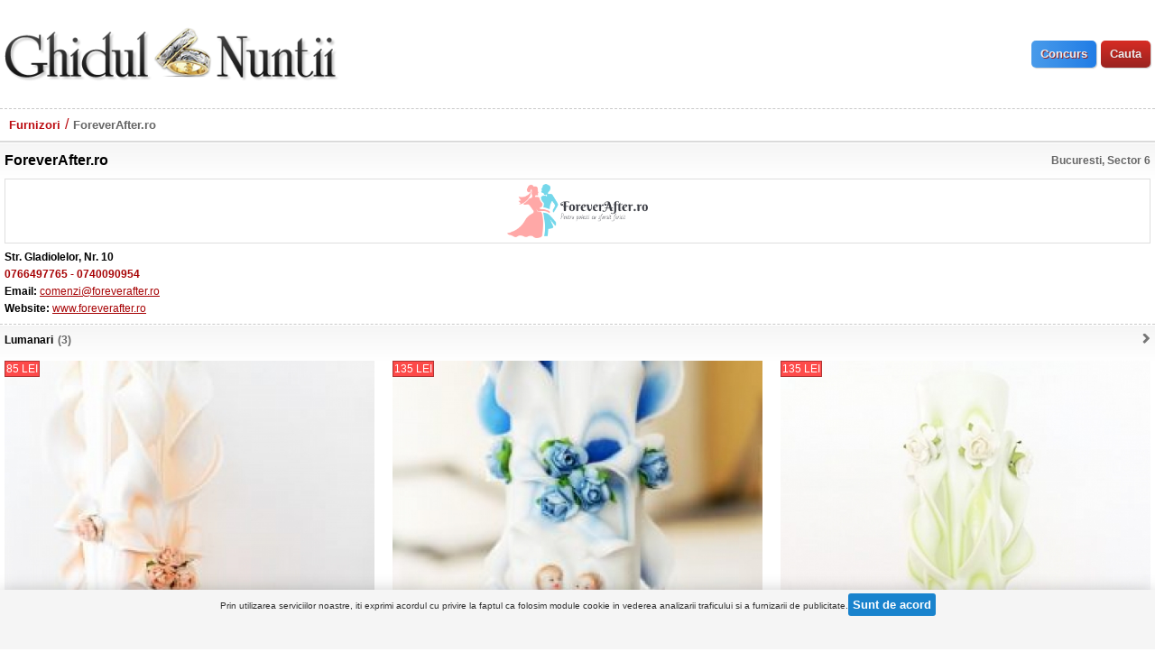

--- FILE ---
content_type: text/html; charset=UTF-8
request_url: http://m.ghidul-nuntii.ro/furnizori/foreverafterro-27/categorie/marturii-de-nunta-204
body_size: 123207
content:
<!DOCTYPE html>
<html dir="ltr" lang="ro-RO">
<head>
    <title>ForeverAfter.ro | Ghidul Nuntii</title>

    <meta charset="utf-8">
        <meta name="description" content="Bine ai venit in lumea povestilor cu sfarsit fericit!
Ne-am bucura sa alegi ca ForeverAfter.ro sa fie alaturi de tine in cea mai frumoasa zi! Insa pana atunci, ">
            <meta name="keywords" content="foreverafter.ro, buchete, lumanari, accesorii, lumanari nunta, cununie si botez  - preturi si modele, invitatii, marturii de nunta - preturi si modele, invitatii de nunta - preturi si modele, accesorii pentru nunta, caiete de impresii - preturi si modele, carduri de confirmare - preturi si modele, casute si cutii de dar - preturi si modele, etichete vin nunta - preturi si modele, cosulete nunta - preturi si modele, evantaie nunta - preturi si modele, marturii de nunta, meniuri de nunta, numere de masa pentru nunta, pahare personalizate - nunta, cununie, botez, pernute verighete pentru nunta, plicuri de bani pentru nunta, seturi de pahare pentru miri, lampioane pentru miri si nunta, invitatii pentru botez - preturi si modele, accesorii pentru botez, cufere pentru botez, carduri de confirmare botez, cosulete pentru botez, cruciulite pentru botez - preturi si modele, hainute botez fete si baieti - preturi, marturii de botez - preturi si modele, meniuri de botez - preturi, numere de masa pentru botez, plicuri de bani pentru botez, trusouri botez">
        <link rel="shortcut icon" href="http://m.ghidul-nuntii.ro/favicon.ico"/>
    <link rel="stylesheet" href="http://m.ghidul-nuntii.ro/css/font-awesome.min.css">
    <link rel="stylesheet" href="http://m.ghidul-nuntii.ro/css/mobile/mobile.css">
            <link rel="stylesheet" href="http://m.ghidul-nuntii.ro/css/mobile/suppliers.css">
            <link rel="stylesheet" href="http://m.ghidul-nuntii.ro/css/rating.css">
        <script type="text/javascript" src="http://m.ghidul-nuntii.ro/js/jquery-1.11.0.min.js"></script>
    <script>
        
        window.desktop_base_url = "http://www.ghidul-nuntii.ro/";
        window.desktop_current_url = "http://www.ghidul-nuntii.ro/furnizori/foreverafterro-27/categorie/marturii-de-nunta-204";

        window.base_url = "http://m.ghidul-nuntii.ro/";
        window.current_url = "http://m.ghidul-nuntii.ro/m/furnizori/foreverafterro-27/categorie/marturii-de-nunta-204";
    </script>
    <script type="text/javascript" src="http://m.ghidul-nuntii.ro/js/mobile/jquery.maxlength.min.js"></script>
    <script type="text/javascript" src="http://m.ghidul-nuntii.ro/js/jquery.numeric.js"></script>
    <script type="text/javascript" src="http://m.ghidul-nuntii.ro/js/mobile/mobile.js"></script>
            <script type="text/javascript" src="http://m.ghidul-nuntii.ro/js/mobile/suppliers.js"></script>
            <script type="text/javascript" src="http://m.ghidul-nuntii.ro/js/mobile/rating.js"></script>
            <script type="text/javascript" src="https://maps.googleapis.com/maps/api/js"></script>
        <meta name="viewport" content="width=device-width, initial-scale=1.0, maximum-scale=1.0, user-scalable=no">
    <meta property="og:type" content="website" />
    <meta property="fb:app_id" content="1589256728016144" />
    <meta property="og:site_name" content="Ghidul Nuntii" />
    <meta property="og:image" content="http://www.ghidul-nuntii.ro/img/logo-fb.png" />    <meta property="og:title" content="ForeverAfter.ro" />
    <meta property="og:description" content="Bine ai venit in lumea povestilor cu sfarsit fericit!
Ne-am bucura sa alegi ca ForeverAfter.ro sa fie alaturi de tine in cea mai frumoasa zi! Insa pana atunci, ar trebui sa alegi invitatii si accesorii de nunta pe masura. Iar accesoriile sunt acele detalii de efect care pot transforma un eveniment obisnuit intr-o nunta ca-n povesti.
Sfatul nostru: pentru o nunta de neuitat, selecteaza invitatiile, marturiile, cardurile de confirmare, plicurile de bani, meniurile sau numerele de masa in conformitate cu tema si stilul nuntii. Si nu uita de restul decorului!
La Forever After, credem in dragoste la prima vedere. Daca doresti sa-ti faci o impresie completa despre diversitatea ofertei si finetea fiecarui produs in parte, admira-le pe ForeverAfter.ro." />
    <link rel="canonical" href="http://www.ghidul-nuntii.ro/furnizori/foreverafterro-27/categorie/marturii-de-nunta-204" />
    <meta name="google-site-verification" content="JPLtYmDAu_hC10yV-plLiOU6n7xZXvbjb_M87c-mx_8" />
    <script src='https://www.google.com/recaptcha/api.js'></script>

</head>
<body>
<!-- Load Facebook SDK for JavaScript -->
<div id="fb-root"></div>
<script>            (function (d, s, id) {
        var js, fjs = d.getElementsByTagName(s)[0];
        if (d.getElementById(id)) return;
        js = d.createElement(s);
        js.id = id;
        js.src = "//connect.facebook.net/en_US/sdk.js#xfbml=1&version=v2.10&appId=1589256728016144";
        fjs.parentNode.insertBefore(js, fjs);
    }(document, 'script', 'facebook-jssdk'));</script>
<div id="container">
    <div id="header">
        <div class="left">
            <div id="logo">
                <div>
                    <a href="http://m.ghidul-nuntii.ro/"><img src="http://m.ghidul-nuntii.ro/img/logo.png" alt="Ghidul Nuntii"></a>
                </div>
            </div>
        </div>
        <div class="right">
            <div class="buttons">
                <div>
                    <a href="/contest/register" class="contest">&nbsp;</a>
                    <a href="#" class="filter">&nbsp;</a>
                    <a href="#" class="search">&nbsp;</a>
                </div>
            </div>
        </div>
    </div>
    <div id="search">
        <div class="holder">
            <form action="http://m.ghidul-nuntii.ro/cautare" method="GET" enctype="application/x-www-form-urlencoded">
                <div>
                    <div class="button">
                        <input type="submit" value="Cauta">
                    </div>
                    <div class="field">
                        <input type="text" name="q" placeholder="Cauta pe site...">
                    </div>
                </div>
            </form>
        </div>
    </div>    <div id="breadcrumbs">
        <div class="icon">
            <div>
                <div>
                    <a href="http://m.ghidul-nuntii.ro/"><i class="fa fa-home"></i></a>                </div>
            </div>
        </div>
        <div class="crumbs">
            <ul>
                                    <li><a href="http://m.ghidul-nuntii.ro/furnizori" title="">Furnizori</a></li>
                                    <li><a href="http://m.ghidul-nuntii.ro/furnizori/foreverafterro-27" title="">ForeverAfter.ro</a></li>
                
            </ul>
        </div>
    </div>
<div id="content">
        <div id="supplier">
        <div>
            <div class="holder">
                <div class="title">
                    <div class="name"><h1>ForeverAfter.ro</h1></div>
                    <div class="location"><span>Bucuresti, Sector 6</span></div>
                </div>
                <div>
                    <div class="logo">
                        <div>
                            <div>
                                <img src="http://m.ghidul-nuntii.ro/img/uploads/suppliers/a492de6394c3a5cc28602ee8b2924173.png">
                            </div>
                        </div>
                    </div>
                </div>
                <div>
                    <div class="address">
                        Str. Gladiolelor, Nr. 10                                                    <span id="toggle"><a href="#">harta</a></span>
                                            </div>
                </div>
                                    <div>
                        <div id="mapholder">
                            <div id="map"></div>
                            <i class="top"></i>
                            <i class="right"></i>
                            <i class="bottom"></i>
                            <i class="left"></i>
                        </div>
                    </div>
                    <script>
                        $(document).ready(function() {

                            var map;

                            google.maps.event.addDomListener(window, 'load', function () {
                                var mapPosition = new google.maps.LatLng(44.439663, 26.096306);
                                var mapCanvas = document.getElementById('map');
                                var mapOptions = {
                                    center: mapPosition,
                                    zoom: 14,
                                    mapTypeId: google.maps.MapTypeId.ROADMAP,
                                    disableDefaultUI: true
                                };

                                map = new google.maps.Map(mapCanvas, mapOptions);

                                new google.maps.Marker({
                                    position: mapPosition,
                                    title: "ForeverAfter.ro"
                                }).setMap(map);

                                google.maps.event.addListenerOnce(map, 'idle', function() {

                                    $("#supplier #toggle").show();

                                    $("#supplier #toggle").click(function() {
                                        $("#supplier #mapholder").slideToggle("fast");
                                        google.maps.event.trigger(map, 'resize');
                                        map.setCenter(mapPosition);
                                    });

                                });

                            });

                        });
                    </script>
                                <div>
                    <div class="phones">
                        <span>0766497765</span>
                                                    - <span>0740090954</span>
                                            </div>
                </div>
                <div>
                    <div class="email">
                        <strong>Email:</strong>
                        <span><a href="mailto:comenzi@foreverafter.ro">comenzi@foreverafter.ro</a></span>
                                            </div>
                    <div class="website">
                        <strong>Website:</strong>
                        <span><a href="http://www.foreverafter.ro">www.foreverafter.ro</a></span>
                                            </div>
                </div>
            </div>
                                                <div id="products" class="category">
                        <div class="holder">
                            <div>
                                <div>
                                    
                                                                                    <div class="title">
                                                <div>
                                                    <h2><a href="http://m.ghidul-nuntii.ro/furnizori/foreverafterro-27/categorie/lumanari-22"><span>Lumanari<span>(3)</span></span></a></h2>
                                                </div>
                                            </div>
                                        
                                                                                    <div class="product" style="width: 33.33%">
                                                <div class="image">
                                                                                                            <a href="http://m.ghidul-nuntii.ro/lumanari/foreverafterro/lumanare-nunta-somon-60-cm-sculptata-la-ambele-capete-3549"><img src="http://m.ghidul-nuntii.ro/img/uploads/products/mobile/dcad7deff9799ed766a4eb4800421bb1.jpg"?></a>
                                                                                                                                                                <div class="price">
                                                            <span>85 LEI</span>
                                                        </div>
                                                                                                    </div>
                                            </div>
                                                                            
                                        
                                                                                    <div class="product" style="width: 33.33%">
                                                <div class="image">
                                                                                                            <a href="http://m.ghidul-nuntii.ro/lumanari/foreverafterro/lumanare-nunta-albastra-120-cm-sculptata-la-ambele-capete-3551"><img src="http://m.ghidul-nuntii.ro/img/uploads/products/mobile/7e72196bb2a9d972780363aeed96e2a0.jpg"?></a>
                                                                                                                                                                <div class="price">
                                                            <span>135 LEI</span>
                                                        </div>
                                                                                                    </div>
                                            </div>
                                                                            
                                        
                                                                                    <div class="product" style="width: 33.33%">
                                                <div class="image">
                                                                                                            <a href="http://m.ghidul-nuntii.ro/lumanari/foreverafterro/lumanare-nunta-verde-fistic-120-cm-sculptata-la-ambele-capete-3550"><img src="http://m.ghidul-nuntii.ro/img/uploads/products/mobile/b31ac09826cd51e7632f509f68599ae4.jpg"?></a>
                                                                                                                                                                <div class="price">
                                                            <span>135 LEI</span>
                                                        </div>
                                                                                                    </div>
                                            </div>
                                                                            
                                                                                    <div class="title">
                                                <div>
                                                    <h2><a href="http://m.ghidul-nuntii.ro/furnizori/foreverafterro-27/categorie/invitatii-de-nunta-42"><span>Invitatii de nunta<span>(81)</span></span></a></h2>
                                                </div>
                                            </div>
                                        
                                                                                    <div class="product" style="width: 33.33%">
                                                <div class="image">
                                                                                                            <a href="http://m.ghidul-nuntii.ro/invitatii-de-nunta/foreverafterro/invitatie-royal-purple-249"><img src="http://m.ghidul-nuntii.ro/img/uploads/products/mobile/2c4bd8eb577bd7948eb264cbbf0ab46c.jpg"?></a>
                                                                                                                                                                <div class="price">
                                                            <span>2,4 LEI</span>
                                                        </div>
                                                                                                    </div>
                                            </div>
                                                                            
                                        
                                                                                    <div class="product" style="width: 33.33%">
                                                <div class="image">
                                                                                                            <a href="http://m.ghidul-nuntii.ro/invitatii-de-nunta/foreverafterro/invitatie-alba-cu-motiv-floral-embosat-4546"><img src="http://m.ghidul-nuntii.ro/img/uploads/products/mobile/7b36b41a3150ba8524470fb78b71164f.jpg"?></a>
                                                                                                                                                                <div class="price">
                                                            <span>2,18 LEI</span>
                                                        </div>
                                                                                                    </div>
                                            </div>
                                                                            
                                        
                                                                                    <div class="product" style="width: 33.33%">
                                                <div class="image">
                                                                                                            <a href="http://m.ghidul-nuntii.ro/invitatii-de-nunta/foreverafterro/invitatie-bilet-old-train-cod-k007-215"><img src="http://m.ghidul-nuntii.ro/img/uploads/products/mobile/3223a921bafb87f25b663d1ba82fdd1d.jpg"?></a>
                                                                                                                                                                <div class="price">
                                                            <span>3,3 LEI</span>
                                                        </div>
                                                                                                    </div>
                                            </div>
                                                                            
                                        
                                                                            
                                        
                                                                            
                                        
                                                                            
                                        
                                                                            
                                        
                                                                            
                                        
                                                                            
                                        
                                                                            
                                        
                                                                            
                                        
                                                                            
                                        
                                                                            
                                        
                                                                            
                                        
                                                                            
                                        
                                                                            
                                        
                                                                            
                                        
                                                                            
                                        
                                                                            
                                        
                                                                            
                                        
                                                                            
                                        
                                                                            
                                        
                                                                            
                                        
                                                                            
                                        
                                                                            
                                        
                                                                            
                                        
                                                                            
                                        
                                                                            
                                        
                                                                            
                                        
                                                                            
                                        
                                                                            
                                                                                    <div class="title">
                                                <div>
                                                    <h2><a href="http://m.ghidul-nuntii.ro/furnizori/foreverafterro-27/categorie/invitatii-pentru-botez-44"><span>Invitatii pentru botez<span>(6)</span></span></a></h2>
                                                </div>
                                            </div>
                                        
                                                                                    <div class="product" style="width: 33.33%">
                                                <div class="image">
                                                                                                            <a href="http://m.ghidul-nuntii.ro/invitatii-pentru-botez/foreverafterro/invitatie-de-botez-blue-baby-425"><img src="http://m.ghidul-nuntii.ro/img/uploads/products/mobile/4ab8971623d57fb53379746f0510fd83.jpg"?></a>
                                                                                                                                                                <div class="price">
                                                            <span>1,3 LEI</span>
                                                        </div>
                                                                                                    </div>
                                            </div>
                                                                            
                                        
                                                                                    <div class="product" style="width: 33.33%">
                                                <div class="image">
                                                                                                            <a href="http://m.ghidul-nuntii.ro/invitatii-pentru-botez/foreverafterro/invitatie-cu-fundita-blue-toys-440"><img src="http://m.ghidul-nuntii.ro/img/uploads/products/mobile/8b2eeaffafceac5e41d1766d20f19868.jpg"?></a>
                                                                                                                                                                <div class="price">
                                                            <span>2,7 LEI</span>
                                                        </div>
                                                                                                    </div>
                                            </div>
                                                                            
                                        
                                                                                    <div class="product" style="width: 33.33%">
                                                <div class="image">
                                                                                                            <a href="http://m.ghidul-nuntii.ro/invitatii-pentru-botez/foreverafterro/invitatie-de-botez-cu-bebelusi-happy-girl-439"><img src="http://m.ghidul-nuntii.ro/img/uploads/products/mobile/324d59fcc8f6d09863f1f45346d47f77.jpg"?></a>
                                                                                                                                                                <div class="price">
                                                            <span>2,7 LEI</span>
                                                        </div>
                                                                                                    </div>
                                            </div>
                                                                            
                                        
                                                                            
                                        
                                                                            
                                        
                                                                            
                                                                                    <div class="title">
                                                <div>
                                                    <h2><a href="http://m.ghidul-nuntii.ro/furnizori/foreverafterro-27/categorie/caiete-de-impresii-195"><span>Caiete de impresii<span>(5)</span></span></a></h2>
                                                </div>
                                            </div>
                                        
                                                                                    <div class="product" style="width: 33.33%">
                                                <div class="image">
                                                                                                            <a href="http://m.ghidul-nuntii.ro/caiete-de-impresii/foreverafterro/caiet-impresii-cu-trandafir-si-funda-verde-515"><img src="http://m.ghidul-nuntii.ro/img/uploads/products/mobile/81e019841dd814bc6c93d0c31beaf428.jpg"?></a>
                                                                                                                                                                <div class="price">
                                                            <span>155,98 LEI</span>
                                                        </div>
                                                                                                    </div>
                                            </div>
                                                                            
                                        
                                                                                    <div class="product" style="width: 33.33%">
                                                <div class="image">
                                                                                                            <a href="http://m.ghidul-nuntii.ro/caiete-de-impresii/foreverafterro/caiet-impresii-chantily-516"><img src="http://m.ghidul-nuntii.ro/img/uploads/products/mobile/17414a64c7a049a5c14e736f594e4d53.jpg"?></a>
                                                                                                                                                                <div class="price">
                                                            <span>155,99 LEI</span>
                                                        </div>
                                                                                                    </div>
                                            </div>
                                                                            
                                        
                                                                                    <div class="product" style="width: 33.33%">
                                                <div class="image">
                                                                                                            <a href="http://m.ghidul-nuntii.ro/caiete-de-impresii/foreverafterro/caiet-impresii-si-pix-tematica-marina-set-514"><img src="http://m.ghidul-nuntii.ro/img/uploads/products/mobile/41380e9bdad536fc209f376b52688ea8.jpg"?></a>
                                                                                                                                                                <div class="price">
                                                            <span>166,39 LEI</span>
                                                        </div>
                                                                                                    </div>
                                            </div>
                                                                            
                                        
                                                                            
                                        
                                                                            
                                                                                    <div class="title">
                                                <div>
                                                    <h2><a href="http://m.ghidul-nuntii.ro/furnizori/foreverafterro-27/categorie/carduri-de-confirmare-196"><span>Carduri de confirmare<span>(3)</span></span></a></h2>
                                                </div>
                                            </div>
                                        
                                                                                    <div class="product" style="width: 33.33%">
                                                <div class="image">
                                                                                                            <a href="http://m.ghidul-nuntii.ro/carduri-de-confirmare/foreverafterro/card-de-confirmare-cu-flori-de-cires-cherry-blossom-517"><img src="http://m.ghidul-nuntii.ro/img/uploads/products/mobile/ce7dd112c47d6bc12122b477348d86cf.jpg"?></a>
                                                                                                                                                                <div class="price">
                                                            <span>0,5 LEI</span>
                                                        </div>
                                                                                                    </div>
                                            </div>
                                                                            
                                        
                                                                                    <div class="product" style="width: 33.33%">
                                                <div class="image">
                                                                                                            <a href="http://m.ghidul-nuntii.ro/carduri-de-confirmare/foreverafterro/card-de-confirmare-burlesque-marele-gatsby-276"><img src="http://m.ghidul-nuntii.ro/img/uploads/products/mobile/4978a192e3ee6341efa6bf87838f736d.jpg"?></a>
                                                                                                                                                                <div class="price">
                                                            <span>0,6 LEI</span>
                                                        </div>
                                                                                                    </div>
                                            </div>
                                                                            
                                        
                                                                                    <div class="product" style="width: 33.33%">
                                                <div class="image">
                                                                                                            <a href="http://m.ghidul-nuntii.ro/carduri-de-confirmare/foreverafterro/card-de-confirmare-love-bicycles-275"><img src="http://m.ghidul-nuntii.ro/img/uploads/products/mobile/60fe9346a86ea0c4367ee79ed68a0a3e.jpg"?></a>
                                                                                                                                                                <div class="price">
                                                            <span>0,6 LEI</span>
                                                        </div>
                                                                                                    </div>
                                            </div>
                                                                            
                                                                                    <div class="title">
                                                <div>
                                                    <h2><a href="http://m.ghidul-nuntii.ro/furnizori/foreverafterro-27/categorie/casute-de-dar-199"><span>Casute de dar<span>(11)</span></span></a></h2>
                                                </div>
                                            </div>
                                        
                                                                                    <div class="product" style="width: 33.33%">
                                                <div class="image">
                                                                                                            <a href="http://m.ghidul-nuntii.ro/casute-de-dar/foreverafterro/casuta-de-dar-cutie-flori-albe-4595"><img src="http://m.ghidul-nuntii.ro/img/uploads/products/mobile/5cee1c12b12c8f0da0059d07c9f587f7.jpg"?></a>
                                                                                                                                                                <div class="price">
                                                            <span>332 LEI</span>
                                                        </div>
                                                                                                    </div>
                                            </div>
                                                                            
                                        
                                                                                    <div class="product" style="width: 33.33%">
                                                <div class="image">
                                                                                                            <a href="http://m.ghidul-nuntii.ro/casute-de-dar/foreverafterro/casute-de-dar-in-forma-de-castel-4594"><img src="http://m.ghidul-nuntii.ro/img/uploads/products/mobile/0e438e66da97cef84e77407a8fc2e6d7.jpg"?></a>
                                                                                                                                                                <div class="price">
                                                            <span>517 LEI</span>
                                                        </div>
                                                                                                    </div>
                                            </div>
                                                                            
                                        
                                                                                    <div class="product" style="width: 33.33%">
                                                <div class="image">
                                                                                                            <a href="http://m.ghidul-nuntii.ro/casute-de-dar/foreverafterro/casuta-dar-valiza-vintage-4593"><img src="http://m.ghidul-nuntii.ro/img/uploads/products/mobile/642520b313b12929272b8289ee74fcb7.jpg"?></a>
                                                                                                                                                                <div class="price">
                                                            <span>428 LEI</span>
                                                        </div>
                                                                                                    </div>
                                            </div>
                                                                            
                                        
                                                                            
                                        
                                                                            
                                                                                    <div class="title">
                                                <div>
                                                    <h2><a href="http://m.ghidul-nuntii.ro/furnizori/foreverafterro-27/categorie/cosulete-pentru-nunta-200"><span>Cosulete pentru nunta<span>(3)</span></span></a></h2>
                                                </div>
                                            </div>
                                        
                                                                                    <div class="product" style="width: 33.33%">
                                                <div class="image">
                                                                                                            <a href="http://m.ghidul-nuntii.ro/cosulete-pentru-nunta/foreverafterro/cosulet-cocarde-in-forma-de-inima-alb-cu-fundita-olive-279"><img src="http://m.ghidul-nuntii.ro/img/uploads/products/mobile/b1eedf49f12463412f41832d41c64bec.jpg"?></a>
                                                                                                                                                                <div class="price">
                                                            <span>40 LEI</span>
                                                        </div>
                                                                                                    </div>
                                            </div>
                                                                            
                                        
                                                                                    <div class="product" style="width: 33.33%">
                                                <div class="image">
                                                                                                            <a href="http://m.ghidul-nuntii.ro/cosulete-pentru-nunta/foreverafterro/cos-alb-cu-fundite-si-brosa-perla-533"><img src="http://m.ghidul-nuntii.ro/img/uploads/products/mobile/f42d9f5d0b94281a0a40658d7947dd19.jpg"?></a>
                                                                                                                                                                <div class="price">
                                                            <span>49,99 LEI</span>
                                                        </div>
                                                                                                    </div>
                                            </div>
                                                                            
                                        
                                                                                    <div class="product" style="width: 33.33%">
                                                <div class="image">
                                                                                                            <a href="http://m.ghidul-nuntii.ro/cosulete-pentru-nunta/foreverafterro/cosulet-cocarde-cu-dantela-si-satin-verde-534"><img src="http://m.ghidul-nuntii.ro/img/uploads/products/mobile/8ea220c27a945c1b234329a1f9909705.jpg"?></a>
                                                                                                                                                                <div class="price">
                                                            <span>72,78 LEI</span>
                                                        </div>
                                                                                                    </div>
                                            </div>
                                                                            
                                                                                    <div class="title">
                                                <div>
                                                    <h2><a href="http://m.ghidul-nuntii.ro/furnizori/foreverafterro-27/categorie/etichete-de-vin-201"><span>Etichete de vin<span>(1)</span></span></a></h2>
                                                </div>
                                            </div>
                                        
                                                                                    <div class="product" style="width: 33.33%">
                                                <div class="image">
                                                                                                            <a href="http://m.ghidul-nuntii.ro/etichete-de-vin/foreverafterro/eticheta-de-vin-cu-tradafiri-si-verighete-528"><img src="http://m.ghidul-nuntii.ro/img/uploads/products/mobile/c520e4af126515d7b6b9db1a9161e3fd.jpg"?></a>
                                                                                                                                                                <div class="price">
                                                            <span>1,5 LEI</span>
                                                        </div>
                                                                                                    </div>
                                            </div>
                                                                            
                                                                                    <div class="title">
                                                <div>
                                                    <h2><a href="http://m.ghidul-nuntii.ro/furnizori/foreverafterro-27/categorie/evantaie-202"><span>Evantaie<span>(2)</span></span></a></h2>
                                                </div>
                                            </div>
                                        
                                                                                    <div class="product" style="width: 33.33%">
                                                <div class="image">
                                                                                                            <a href="http://m.ghidul-nuntii.ro/evantaie/foreverafterro/evantai-din-lemn-cu-floricele-gravate-536"><img src="http://m.ghidul-nuntii.ro/img/uploads/products/mobile/7afd450e3976790228f8e6e9f180f4ab.jpg"?></a>
                                                                                                                                                                <div class="price">
                                                            <span>5,5 LEI</span>
                                                        </div>
                                                                                                    </div>
                                            </div>
                                                                            
                                        
                                                                                    <div class="product" style="width: 33.33%">
                                                <div class="image">
                                                                                                            <a href="http://m.ghidul-nuntii.ro/evantaie/foreverafterro/evantai-textil-alb-dantelat-281"><img src="http://m.ghidul-nuntii.ro/img/uploads/products/mobile/8f38004e474108f6b703542faebeb1d6.jpg"?></a>
                                                                                                                                                                <div class="price">
                                                            <span>20 LEI</span>
                                                        </div>
                                                                                                    </div>
                                            </div>
                                                                            
                                                                                    <div class="title">
                                                <div>
                                                    <h2><a href="http://m.ghidul-nuntii.ro/furnizori/foreverafterro-27/categorie/marturii-de-nunta-204"><span>Marturii de nunta<span>(21)</span></span></a></h2>
                                                </div>
                                            </div>
                                        
                                                                                    <div class="product" style="width: 33.33%">
                                                <div class="image">
                                                                                                            <a href="http://m.ghidul-nuntii.ro/marturii-de-nunta/foreverafterro/marturie-de-nunta-saculet-mov-cu-bomboane-si-trandafiras-alb-543"><img src="http://m.ghidul-nuntii.ro/img/uploads/products/mobile/926a001fdf1df31e989fc55709cb43f0.jpg"?></a>
                                                                                                                                                                <div class="price">
                                                            <span>3,2 LEI</span>
                                                        </div>
                                                                                                    </div>
                                            </div>
                                                                            
                                        
                                                                                    <div class="product" style="width: 33.33%">
                                                <div class="image">
                                                                                                            <a href="http://m.ghidul-nuntii.ro/marturii-de-nunta/foreverafterro/marturie-magnetica-personalizata-cu-fotografie-si-inimioara-550"><img src="http://m.ghidul-nuntii.ro/img/uploads/products/mobile/71ae7f43b307b0d848ea8a3362e06d2a.jpg"?></a>
                                                                                                                                                                <div class="price">
                                                            <span>3,5 LEI</span>
                                                        </div>
                                                                                                    </div>
                                            </div>
                                                                            
                                        
                                                                                    <div class="product" style="width: 33.33%">
                                                <div class="image">
                                                                                                            <a href="http://m.ghidul-nuntii.ro/marturii-de-nunta/foreverafterro/marturie-de-nunta-caleasca-inimioara-551"><img src="http://m.ghidul-nuntii.ro/img/uploads/products/mobile/f163914c89df55c4405530bcad0972de.jpg"?></a>
                                                                                                                                                                <div class="price">
                                                            <span>4 LEI</span>
                                                        </div>
                                                                                                    </div>
                                            </div>
                                                                            
                                        
                                                                            
                                        
                                                                            
                                        
                                                                            
                                        
                                                                            
                                        
                                                                            
                                        
                                                                            
                                        
                                                                            
                                        
                                                                            
                                        
                                                                            
                                        
                                                                            
                                        
                                                                            
                                        
                                                                            
                                        
                                                                            
                                        
                                                                            
                                        
                                                                            
                                                                                    <div class="title">
                                                <div>
                                                    <h2><a href="http://m.ghidul-nuntii.ro/furnizori/foreverafterro-27/categorie/meniuri-205"><span>Meniuri<span>(20)</span></span></a></h2>
                                                </div>
                                            </div>
                                        
                                                                                    <div class="product" style="width: 33.33%">
                                                <div class="image">
                                                                                                            <a href="http://m.ghidul-nuntii.ro/meniuri/foreverafterro/meniu-beach-wedding-boarding-pass-2280"><img src="http://m.ghidul-nuntii.ro/img/uploads/products/mobile/6d41aae7a4cd6e19596563b632ddbdf7.jpg"?></a>
                                                                                                                                                                <div class="price">
                                                            <span>3,3 LEI</span>
                                                        </div>
                                                                                                    </div>
                                            </div>
                                                                            
                                        
                                                                                    <div class="product" style="width: 33.33%">
                                                <div class="image">
                                                                                                            <a href="http://m.ghidul-nuntii.ro/meniuri/foreverafterro/meniu-bilet-de-avion-2279"><img src="http://m.ghidul-nuntii.ro/img/uploads/products/mobile/7593ef4292345c0e0ef1e0652394f6d7.jpg"?></a>
                                                                                                                                                                <div class="price">
                                                            <span>2,36 LEI</span>
                                                        </div>
                                                                                                    </div>
                                            </div>
                                                                            
                                        
                                                                                    <div class="product" style="width: 33.33%">
                                                <div class="image">
                                                                                                            <a href="http://m.ghidul-nuntii.ro/meniuri/foreverafterro/meniu-cu-model-verde-elegant-chandelier-2278"><img src="http://m.ghidul-nuntii.ro/img/uploads/products/mobile/10b14e05fa1969f332eab2bb74d044f6.jpg"?></a>
                                                                                                                                                                <div class="price">
                                                            <span>6,2 LEI</span>
                                                        </div>
                                                                                                    </div>
                                            </div>
                                                                            
                                        
                                                                            
                                        
                                                                            
                                        
                                                                            
                                        
                                                                            
                                        
                                                                            
                                        
                                                                            
                                        
                                                                            
                                                                                    <div class="title">
                                                <div>
                                                    <h2><a href="http://m.ghidul-nuntii.ro/furnizori/foreverafterro-27/categorie/numere-de-masa-206"><span>Numere de masa<span>(6)</span></span></a></h2>
                                                </div>
                                            </div>
                                        
                                                                                    <div class="product" style="width: 33.33%">
                                                <div class="image">
                                                                                                            <a href="http://m.ghidul-nuntii.ro/numere-de-masa/foreverafterro/numar-de-masa-roz-love-bicycles-557"><img src="http://m.ghidul-nuntii.ro/img/uploads/products/mobile/2e968e606fb12d5174b701f3092fa03f.jpg"?></a>
                                                                                                                                                                <div class="price">
                                                            <span>1,2 LEI</span>
                                                        </div>
                                                                                                    </div>
                                            </div>
                                                                            
                                        
                                                                                    <div class="product" style="width: 33.33%">
                                                <div class="image">
                                                                                                            <a href="http://m.ghidul-nuntii.ro/numere-de-masa/foreverafterro/numar-de-masa-paris-556"><img src="http://m.ghidul-nuntii.ro/img/uploads/products/mobile/e2e2ba8a02c8cd8e487e7be030684847.jpg"?></a>
                                                                                                                                                                <div class="price">
                                                            <span>0,9 LEI</span>
                                                        </div>
                                                                                                    </div>
                                            </div>
                                                                            
                                        
                                                                                    <div class="product" style="width: 33.33%">
                                                <div class="image">
                                                                                                            <a href="http://m.ghidul-nuntii.ro/numere-de-masa/foreverafterro/numar-de-masa-burlesque-marele-gatsby-555"><img src="http://m.ghidul-nuntii.ro/img/uploads/products/mobile/6db1bd0994c2d81439571e854af693bf.jpg"?></a>
                                                                                                                                                                <div class="price">
                                                            <span>1 LEI</span>
                                                        </div>
                                                                                                    </div>
                                            </div>
                                                                            
                                        
                                                                            
                                                                                    <div class="title">
                                                <div>
                                                    <h2><a href="http://m.ghidul-nuntii.ro/furnizori/foreverafterro-27/categorie/pahare-personalizate-207"><span>Pahare personalizate<span>(2)</span></span></a></h2>
                                                </div>
                                            </div>
                                        
                                                                                    <div class="product" style="width: 33.33%">
                                                <div class="image">
                                                                                                            <a href="http://m.ghidul-nuntii.ro/pahare-personalizate/foreverafterro/pahare-mire-mireasa-ii-286"><img src="http://m.ghidul-nuntii.ro/img/uploads/products/mobile/1f12771b16a6ebe0df60d312773b0442.jpg"?></a>
                                                                                                                                                                <div class="price">
                                                            <span>75 LEI</span>
                                                        </div>
                                                                                                    </div>
                                            </div>
                                                                            
                                        
                                                                                    <div class="product" style="width: 33.33%">
                                                <div class="image">
                                                                                                            <a href="http://m.ghidul-nuntii.ro/pahare-personalizate/foreverafterro/pahare-sampanie-personalizate-alb-cu-negru-560"><img src="http://m.ghidul-nuntii.ro/img/uploads/products/mobile/a10ab7c899247b2dccd588c564c1b927.jpg"?></a>
                                                                                                                                                                <div class="price">
                                                            <span>105 LEI</span>
                                                        </div>
                                                                                                    </div>
                                            </div>
                                                                            
                                                                                    <div class="title">
                                                <div>
                                                    <h2><a href="http://m.ghidul-nuntii.ro/furnizori/foreverafterro-27/categorie/pernute-verighete-208"><span>Pernute verighete<span>(1)</span></span></a></h2>
                                                </div>
                                            </div>
                                        
                                                                                    <div class="product" style="width: 33.33%">
                                                <div class="image">
                                                                                                            <a href="http://m.ghidul-nuntii.ro/pernute-verighete/foreverafterro/pernuta-de-verighete-alba-cu-dantela-si-fundita-287"><img src="http://m.ghidul-nuntii.ro/img/uploads/products/mobile/8210f313276863dbd29448d2c312a628.jpg"?></a>
                                                                                                                                                                <div class="price">
                                                            <span>45 LEI</span>
                                                        </div>
                                                                                                    </div>
                                            </div>
                                                                            
                                                                                    <div class="title">
                                                <div>
                                                    <h2><a href="http://m.ghidul-nuntii.ro/furnizori/foreverafterro-27/categorie/plicuri-de-bani-209"><span>Plicuri de bani<span>(23)</span></span></a></h2>
                                                </div>
                                            </div>
                                        
                                                                                    <div class="product" style="width: 33.33%">
                                                <div class="image">
                                                                                                            <a href="http://m.ghidul-nuntii.ro/plicuri-de-bani/foreverafterro/plic-de-bani-ruby-2257"><img src="http://m.ghidul-nuntii.ro/img/uploads/products/mobile/89b186e0646d4eae8ccbf75484183f11.jpg"?></a>
                                                                                                                                                                <div class="price">
                                                            <span>3,4 LEI</span>
                                                        </div>
                                                                                                    </div>
                                            </div>
                                                                            
                                        
                                                                                    <div class="product" style="width: 33.33%">
                                                <div class="image">
                                                                                                            <a href="http://m.ghidul-nuntii.ro/plicuri-de-bani/foreverafterro/plic-de-bani-cu-tema-muzicala-2474"><img src="http://m.ghidul-nuntii.ro/img/uploads/products/mobile/32994869c4bd91ed1a0c27517d4d2081.jpg"?></a>
                                                                                                                                                                <div class="price">
                                                            <span>3,1 LEI</span>
                                                        </div>
                                                                                                    </div>
                                            </div>
                                                                            
                                        
                                                                                    <div class="product" style="width: 33.33%">
                                                <div class="image">
                                                                                                            <a href="http://m.ghidul-nuntii.ro/plicuri-de-bani/foreverafterro/plic-de-bani-mov-tour-eiffel-2256"><img src="http://m.ghidul-nuntii.ro/img/uploads/products/mobile/3bbc42acd021e84fc9005a81558eab70.jpg"?></a>
                                                                                                                                                                <div class="price">
                                                            <span>5,3 LEI</span>
                                                        </div>
                                                                                                    </div>
                                            </div>
                                                                            
                                        
                                                                            
                                        
                                                                            
                                        
                                                                            
                                        
                                                                            
                                        
                                                                            
                                        
                                                                            
                                                                                    <div class="title">
                                                <div>
                                                    <h2><a href="http://m.ghidul-nuntii.ro/furnizori/foreverafterro-27/categorie/seturi-pahare-miri-210"><span>Seturi pahare miri<span>(42)</span></span></a></h2>
                                                </div>
                                            </div>
                                        
                                                                                    <div class="product" style="width: 33.33%">
                                                <div class="image">
                                                                                                            <a href="http://m.ghidul-nuntii.ro/seturi-pahare-miri/foreverafterro/pahar-sampanie-baza-metalica-cu-inimia-cod-g756-3906"><img src="http://m.ghidul-nuntii.ro/img/uploads/products/mobile/253ff83ca7fd08e72eba34aed534b8cf.jpg"?></a>
                                                                                                                                                                <div class="price">
                                                            <span>176 LEI</span>
                                                        </div>
                                                                                                    </div>
                                            </div>
                                                                            
                                        
                                                                                    <div class="product" style="width: 33.33%">
                                                <div class="image">
                                                                                                            <a href="http://m.ghidul-nuntii.ro/seturi-pahare-miri/foreverafterro/pahare-sampanie-mire-mireasa-cod-g960-3905"><img src="http://m.ghidul-nuntii.ro/img/uploads/products/mobile/a0b1177002d15c6e2dbb76f538e8ed76.jpg"?></a>
                                                                                                                                                                <div class="price">
                                                            <span>202,49 LEI</span>
                                                        </div>
                                                                                                    </div>
                                            </div>
                                                                            
                                        
                                                                                    <div class="product" style="width: 33.33%">
                                                <div class="image">
                                                                                                            <a href="http://m.ghidul-nuntii.ro/seturi-pahare-miri/foreverafterro/set-pahare-miri-cu-funda-si-trandafirasi-grena-2013"><img src="http://m.ghidul-nuntii.ro/img/uploads/products/mobile/59de7ea8369c8a5469dac833456cad13.jpg"?></a>
                                                                                                                                                                <div class="price">
                                                            <span>79 LEI</span>
                                                        </div>
                                                                                                    </div>
                                            </div>
                                                                            
                                        
                                                                            
                                        
                                                                            
                                        
                                                                            
                                        
                                                                            
                                        
                                                                            
                                        
                                                                            
                                        
                                                                            
                                        
                                                                            
                                        
                                                                            
                                        
                                                                            
                                        
                                                                            
                                        
                                                                            
                                        
                                                                            
                                        
                                                                            
                                        
                                                                            
                                        
                                                                            
                                        
                                                                            
                                        
                                                                            
                                        
                                                                            
                                        
                                                                            
                                        
                                                                            
                                        
                                                                            
                                        
                                                                            
                                        
                                                                            
                                        
                                                                            
                                        
                                                                            
                                                                                    <div class="title">
                                                <div>
                                                    <h2><a href="http://m.ghidul-nuntii.ro/furnizori/foreverafterro-27/categorie/lampioane-435"><span>Lampioane<span>(4)</span></span></a></h2>
                                                </div>
                                            </div>
                                        
                                                                                    <div class="product" style="width: 33.33%">
                                                <div class="image">
                                                                                                            <a href="http://m.ghidul-nuntii.ro/lampioane/foreverafterro/set-10-lampioane-zburatoare-albe-mici-539"><img src="http://m.ghidul-nuntii.ro/img/uploads/products/mobile/01702da9b367d08bd3dc3602a348fc7a.jpg"?></a>
                                                                                                                                                                <div class="price">
                                                            <span>65,1 LEI</span>
                                                        </div>
                                                                                                    </div>
                                            </div>
                                                                            
                                        
                                                                                    <div class="product" style="width: 33.33%">
                                                <div class="image">
                                                                                                            <a href="http://m.ghidul-nuntii.ro/lampioane/foreverafterro/set-10-luminarii-albe-538"><img src="http://m.ghidul-nuntii.ro/img/uploads/products/mobile/66ab287b9b578556bd447c5c5f9b15b5.jpg"?></a>
                                                                                                                                                                <div class="price">
                                                            <span>31,62 LEI</span>
                                                        </div>
                                                                                                    </div>
                                            </div>
                                                                            
                                        
                                                                                    <div class="product" style="width: 33.33%">
                                                <div class="image">
                                                                                                            <a href="http://m.ghidul-nuntii.ro/lampioane/foreverafterro/set-10-lampioane-zburatoare-albe-mari-537"><img src="http://m.ghidul-nuntii.ro/img/uploads/products/mobile/02246b8ea5e8a2906098b897791feb33.jpg"?></a>
                                                                                                                                                                <div class="price">
                                                            <span>65,1 LEI</span>
                                                        </div>
                                                                                                    </div>
                                            </div>
                                                                            
                                                                                    <div class="title">
                                                <div>
                                                    <h2><a href="http://m.ghidul-nuntii.ro/furnizori/foreverafterro-27/categorie/cufere-219"><span>Cufere<span>(9)</span></span></a></h2>
                                                </div>
                                            </div>
                                        
                                                                                    <div class="product" style="width: 33.33%">
                                                <div class="image">
                                                                                                            <a href="http://m.ghidul-nuntii.ro/cufere/foreverafterro/set-doua-cutii-inimioare-crem-pentru-trusou-443"><img src="http://m.ghidul-nuntii.ro/img/uploads/products/mobile/15a5c3683531ef6b757197a734aa0dc8.jpg"?></a>
                                                                                                                                                                <div class="price">
                                                            <span>137,14 LEI</span>
                                                        </div>
                                                                                                    </div>
                                            </div>
                                                                            
                                        
                                                                                    <div class="product" style="width: 33.33%">
                                                <div class="image">
                                                                                                            <a href="http://m.ghidul-nuntii.ro/cufere/foreverafterro/set-doua-cutii-roz-pentru-trusou-442"><img src="http://m.ghidul-nuntii.ro/img/uploads/products/mobile/d6104f2b14280f24160b296b2b0ac692.jpg"?></a>
                                                                                                                                                                <div class="price">
                                                            <span>102,42 LEI</span>
                                                        </div>
                                                                                                    </div>
                                            </div>
                                                                            
                                        
                                                                                    <div class="product" style="width: 33.33%">
                                                <div class="image">
                                                                                                            <a href="http://m.ghidul-nuntii.ro/cufere/foreverafterro/geanta-crem-cu-fundita-pentru-trusou-441"><img src="http://m.ghidul-nuntii.ro/img/uploads/products/mobile/9f45ffede4446675e1e9bd3d287df1bc.jpg"?></a>
                                                                                                                                                                <div class="price">
                                                            <span>344,1 LEI</span>
                                                        </div>
                                                                                                    </div>
                                            </div>
                                                                            
                                                                                    <div class="title">
                                                <div>
                                                    <h2><a href="http://m.ghidul-nuntii.ro/furnizori/foreverafterro-27/categorie/carduri-de-confirmare-220"><span>Carduri de confirmare<span>(1)</span></span></a></h2>
                                                </div>
                                            </div>
                                        
                                                                                    <div class="product" style="width: 33.33%">
                                                <div class="image">
                                                                                                            <a href="http://m.ghidul-nuntii.ro/carduri-de-confirmare/foreverafterro/card-de-confirmare-pink-teddy-450"><img src="http://m.ghidul-nuntii.ro/img/uploads/products/mobile/31dd5602ead66467f35e9212a0869b99.jpg"?></a>
                                                                                                                                                                <div class="price">
                                                            <span>0,5 LEI</span>
                                                        </div>
                                                                                                    </div>
                                            </div>
                                                                            
                                                                                    <div class="title">
                                                <div>
                                                    <h2><a href="http://m.ghidul-nuntii.ro/furnizori/foreverafterro-27/categorie/cosulete-pentru-botez-221"><span>Cosulete pentru botez<span>(2)</span></span></a></h2>
                                                </div>
                                            </div>
                                        
                                                                                    <div class="product" style="width: 33.33%">
                                                <div class="image">
                                                                                                            <a href="http://m.ghidul-nuntii.ro/cosulete-pentru-botez/foreverafterro/cos-pentru-cruciulite-roz-457"><img src="http://m.ghidul-nuntii.ro/img/uploads/products/mobile/909e2456a279c8474a2a3b0b842852bf.jpg"?></a>
                                                                                                                                                                <div class="price">
                                                            <span>20,83 LEI</span>
                                                        </div>
                                                                                                    </div>
                                            </div>
                                                                            
                                        
                                                                                    <div class="product" style="width: 33.33%">
                                                <div class="image">
                                                                                                            <a href="http://m.ghidul-nuntii.ro/cosulete-pentru-botez/foreverafterro/cos-pentru-cruciulite-bleu-456"><img src="http://m.ghidul-nuntii.ro/img/uploads/products/mobile/88e27d384a6ba2f55028246b40327993.jpg"?></a>
                                                                                                                                                                <div class="price">
                                                            <span>20,83 LEI</span>
                                                        </div>
                                                                                                    </div>
                                            </div>
                                                                            
                                                                                    <div class="title">
                                                <div>
                                                    <h2><a href="http://m.ghidul-nuntii.ro/furnizori/foreverafterro-27/categorie/cruciulite-pentru-botez-222"><span>Cruciulite pentru botez<span>(6)</span></span></a></h2>
                                                </div>
                                            </div>
                                        
                                                                                    <div class="product" style="width: 33.33%">
                                                <div class="image">
                                                                                                            <a href="http://m.ghidul-nuntii.ro/cruciulite-pentru-botez/foreverafterro/cruciulita-de-botez-cu-fundita-si-strasuri-461"><img src="http://m.ghidul-nuntii.ro/img/uploads/products/mobile/f9af5e2b2feb407e006a41b67b2ce118.jpg"?></a>
                                                                                                                                                                <div class="price">
                                                            <span>3,4 LEI</span>
                                                        </div>
                                                                                                    </div>
                                            </div>
                                                                            
                                        
                                                                                    <div class="product" style="width: 33.33%">
                                                <div class="image">
                                                                                                            <a href="http://m.ghidul-nuntii.ro/cruciulite-pentru-botez/foreverafterro/cruciulita-stilizata-argintie-cu-funda-roz-460"><img src="http://m.ghidul-nuntii.ro/img/uploads/products/mobile/21b5f4f46de3b3df96532e8ec1837888.jpg"?></a>
                                                                                                                                                                <div class="price">
                                                            <span>3,4 LEI</span>
                                                        </div>
                                                                                                    </div>
                                            </div>
                                                                            
                                        
                                                                                    <div class="product" style="width: 33.33%">
                                                <div class="image">
                                                                                                            <a href="http://m.ghidul-nuntii.ro/cruciulite-pentru-botez/foreverafterro/cruciulita-stilizata-argintie-cu-funda-albastra-459"><img src="http://m.ghidul-nuntii.ro/img/uploads/products/mobile/048663ed40005ae0b28085ea370aa811.jpg"?></a>
                                                                                                                                                                <div class="price">
                                                            <span>3,4 LEI</span>
                                                        </div>
                                                                                                    </div>
                                            </div>
                                                                            
                                                                                    <div class="title">
                                                <div>
                                                    <h2><a href="http://m.ghidul-nuntii.ro/furnizori/foreverafterro-27/categorie/hainute-botez-223"><span>Hainute botez<span>(15)</span></span></a></h2>
                                                </div>
                                            </div>
                                        
                                                                                    <div class="product" style="width: 33.33%">
                                                <div class="image">
                                                                                                            <a href="http://m.ghidul-nuntii.ro/hainute-botez/foreverafterro/rochita-alba-cu-guler-brodat-467"><img src="http://m.ghidul-nuntii.ro/img/uploads/products/mobile/a1438c223e65f0b7911d9d250d44de74.jpg"?></a>
                                                                                                                                                                <div class="price">
                                                            <span>95,48 LEI</span>
                                                        </div>
                                                                                                    </div>
                                            </div>
                                                                            
                                        
                                                                                    <div class="product" style="width: 33.33%">
                                                <div class="image">
                                                                                                            <a href="http://m.ghidul-nuntii.ro/hainute-botez/foreverafterro/rochita-alba-cu-floricele-466"><img src="http://m.ghidul-nuntii.ro/img/uploads/products/mobile/95e516accc1a05a469fe8c849c065856.jpg"?></a>
                                                                                                                                                                <div class="price">
                                                            <span>95,49 LEI</span>
                                                        </div>
                                                                                                    </div>
                                            </div>
                                                                            
                                        
                                                                                    <div class="product" style="width: 33.33%">
                                                <div class="image">
                                                                                                            <a href="http://m.ghidul-nuntii.ro/hainute-botez/foreverafterro/rochita-alba-cu-broderie-465"><img src="http://m.ghidul-nuntii.ro/img/uploads/products/mobile/5bfe3cc1286bcf9f423ae6fb107431ce.jpg"?></a>
                                                                                                                                                                <div class="price">
                                                            <span>95,48 LEI</span>
                                                        </div>
                                                                                                    </div>
                                            </div>
                                                                            
                                                                                    <div class="title">
                                                <div>
                                                    <h2><a href="http://m.ghidul-nuntii.ro/furnizori/foreverafterro-27/categorie/marturii-de-botez-225"><span>Marturii de botez<span>(4)</span></span></a></h2>
                                                </div>
                                            </div>
                                        
                                                                                    <div class="product" style="width: 33.33%">
                                                <div class="image">
                                                                                                            <a href="http://m.ghidul-nuntii.ro/marturii-de-botez/foreverafterro/marturie-de-botez-iconita-din-sticla-in-forma-de-carte-485"><img src="http://m.ghidul-nuntii.ro/img/uploads/products/mobile/36402e00186f41d3852a3939a10be4f3.jpg"?></a>
                                                                                                                                                                <div class="price">
                                                            <span>5 LEI</span>
                                                        </div>
                                                                                                    </div>
                                            </div>
                                                                            
                                        
                                                                                    <div class="product" style="width: 33.33%">
                                                <div class="image">
                                                                                                            <a href="http://m.ghidul-nuntii.ro/marturii-de-botez/foreverafterro/marturie-de-botez-rama-foto-carucior-roz-cu-magnet-484"><img src="http://m.ghidul-nuntii.ro/img/uploads/products/mobile/0ac657349033d3ebf741a9fc3b4d1dac.jpg"?></a>
                                                                                                                                                                <div class="price">
                                                            <span>4 LEI</span>
                                                        </div>
                                                                                                    </div>
                                            </div>
                                                                            
                                        
                                                                                    <div class="product" style="width: 33.33%">
                                                <div class="image">
                                                                                                            <a href="http://m.ghidul-nuntii.ro/marturii-de-botez/foreverafterro/borcanas-de-miere-cu-tul-si-buburuza-482"><img src="http://m.ghidul-nuntii.ro/img/uploads/products/mobile/1b4cb194f1f8bbd026262400cb0a5998.jpg"?></a>
                                                                                                                                                                <div class="price">
                                                            <span>5,4 LEI</span>
                                                        </div>
                                                                                                    </div>
                                            </div>
                                                                            
                                                                                    <div class="title">
                                                <div>
                                                    <h2><a href="http://m.ghidul-nuntii.ro/furnizori/foreverafterro-27/categorie/meniuri-botez-226"><span>Meniuri botez<span>(6)</span></span></a></h2>
                                                </div>
                                            </div>
                                        
                                                                                    <div class="product" style="width: 33.33%">
                                                <div class="image">
                                                                                                            <a href="http://m.ghidul-nuntii.ro/meniuri-botez/foreverafterro/meniu-de-botez-baby-girl-491"><img src="http://m.ghidul-nuntii.ro/img/uploads/products/mobile/8e37a1b5302270069c415859a4572754.jpg"?></a>
                                                                                                                                                        </div>
                                            </div>
                                                                            
                                        
                                                                                    <div class="product" style="width: 33.33%">
                                                <div class="image">
                                                                                                            <a href="http://m.ghidul-nuntii.ro/meniuri-botez/foreverafterro/meniu-de-botez-cu-albinute-490"><img src="http://m.ghidul-nuntii.ro/img/uploads/products/mobile/1599caa9c3c4f7e51f3bcff71caf4454.jpg"?></a>
                                                                                                                                                                <div class="price">
                                                            <span>3 LEI</span>
                                                        </div>
                                                                                                    </div>
                                            </div>
                                                                            
                                        
                                                                                    <div class="product" style="width: 33.33%">
                                                <div class="image">
                                                                                                            <a href="http://m.ghidul-nuntii.ro/meniuri-botez/foreverafterro/meniu-de-botez-blue-teddy-489"><img src="http://m.ghidul-nuntii.ro/img/uploads/products/mobile/6a27b4bc647761e2dd8c06398b6b81a1.jpg"?></a>
                                                                                                                                                                <div class="price">
                                                            <span>2 LEI</span>
                                                        </div>
                                                                                                    </div>
                                            </div>
                                                                            
                                                                                    <div class="title">
                                                <div>
                                                    <h2><a href="http://m.ghidul-nuntii.ro/furnizori/foreverafterro-27/categorie/numere-de-masa-botez-227"><span>Numere de masa botez<span>(5)</span></span></a></h2>
                                                </div>
                                            </div>
                                        
                                                                                    <div class="product" style="width: 33.33%">
                                                <div class="image">
                                                                                                            <a href="http://m.ghidul-nuntii.ro/numere-de-masa-botez/foreverafterro/numar-de-masa-roz-cu-chenar-floare-sweet-pink-500"><img src="http://m.ghidul-nuntii.ro/img/uploads/products/mobile/421eda659b71b29e2d2cae526d6c681a.jpg"?></a>
                                                                                                                                                                <div class="price">
                                                            <span>0,9 LEI</span>
                                                        </div>
                                                                                                    </div>
                                            </div>
                                                                            
                                        
                                                                                    <div class="product" style="width: 33.33%">
                                                <div class="image">
                                                                                                            <a href="http://m.ghidul-nuntii.ro/numere-de-masa-botez/foreverafterro/numar-de-masa-blue-toys-499"><img src="http://m.ghidul-nuntii.ro/img/uploads/products/mobile/56f6f05088cf6c3ccde4911de89521f1.jpg"?></a>
                                                                                                                                                                <div class="price">
                                                            <span>0,9 LEI</span>
                                                        </div>
                                                                                                    </div>
                                            </div>
                                                                            
                                        
                                                                                    <div class="product" style="width: 33.33%">
                                                <div class="image">
                                                                                                            <a href="http://m.ghidul-nuntii.ro/numere-de-masa-botez/foreverafterro/numar-de-masa-pink-baby-497"><img src="http://m.ghidul-nuntii.ro/img/uploads/products/mobile/8eff7b47642b1ecb3d5a42a20a54839f.jpg"?></a>
                                                                                                                                                                <div class="price">
                                                            <span>0,9 LEI</span>
                                                        </div>
                                                                                                    </div>
                                            </div>
                                                                            
                                        
                                                                            
                                        
                                                                            
                                                                                    <div class="title">
                                                <div>
                                                    <h2><a href="http://m.ghidul-nuntii.ro/furnizori/foreverafterro-27/categorie/plicuri-de-bani-228"><span>Plicuri de bani<span>(5)</span></span></a></h2>
                                                </div>
                                            </div>
                                        
                                                                                    <div class="product" style="width: 33.33%">
                                                <div class="image">
                                                                                                            <a href="http://m.ghidul-nuntii.ro/plicuri-de-bani/foreverafterro/plic-de-bani-cu-albinute-503"><img src="http://m.ghidul-nuntii.ro/img/uploads/products/mobile/2d8bda45fbe615fc1310a7b793ec44e9.jpg"?></a>
                                                                                                                                                                <div class="price">
                                                            <span>2,1 LEI</span>
                                                        </div>
                                                                                                    </div>
                                            </div>
                                                                            
                                        
                                                                                    <div class="product" style="width: 33.33%">
                                                <div class="image">
                                                                                                            <a href="http://m.ghidul-nuntii.ro/plicuri-de-bani/foreverafterro/plic-de-bani-blue-baby-502"><img src="http://m.ghidul-nuntii.ro/img/uploads/products/mobile/1d60fa82af2de6ae1a6cc2bb1dc61234.jpg"?></a>
                                                                                                                                                                <div class="price">
                                                            <span>1,85 LEI</span>
                                                        </div>
                                                                                                    </div>
                                            </div>
                                                                            
                                        
                                                                                    <div class="product" style="width: 33.33%">
                                                <div class="image">
                                                                                                            <a href="http://m.ghidul-nuntii.ro/plicuri-de-bani/foreverafterro/plic-de-bani-cu-bebelus-happy-girl-501"><img src="http://m.ghidul-nuntii.ro/img/uploads/products/mobile/324d59fcc8f6d09863f1f45346d47f77.jpg"?></a>
                                                                                                                                                                <div class="price">
                                                            <span>1,85 LEI</span>
                                                        </div>
                                                                                                    </div>
                                            </div>
                                                                            
                                                                                    <div class="title">
                                                <div>
                                                    <h2><a href="http://m.ghidul-nuntii.ro/furnizori/foreverafterro-27/categorie/trusouri-botez-229"><span>Trusouri botez<span>(6)</span></span></a></h2>
                                                </div>
                                            </div>
                                        
                                                                                    <div class="product" style="width: 33.33%">
                                                <div class="image">
                                                                                                            <a href="http://m.ghidul-nuntii.ro/trusouri-botez/foreverafterro/trusou-pentru-botez-cu-ursulet-crem-si-fundite-maro-511"><img src="http://m.ghidul-nuntii.ro/img/uploads/products/mobile/2c93f244411871129c40816490816456.jpg"?></a>
                                                                                                                                                                <div class="price">
                                                            <span>182,28 LEI</span>
                                                        </div>
                                                                                                    </div>
                                            </div>
                                                                            
                                        
                                                                                    <div class="product" style="width: 33.33%">
                                                <div class="image">
                                                                                                            <a href="http://m.ghidul-nuntii.ro/trusouri-botez/foreverafterro/trusou-pentru-botez-cu-fundita-si-ursulet-roz-in-leagan-508"><img src="http://m.ghidul-nuntii.ro/img/uploads/products/mobile/3ec40d9018fd63a3e45fe81b373dd689.jpg"?></a>
                                                                                                                                                                <div class="price">
                                                            <span>168,39 LEI</span>
                                                        </div>
                                                                                                    </div>
                                            </div>
                                                                            
                                        
                                                                                    <div class="product" style="width: 33.33%">
                                                <div class="image">
                                                                                                            <a href="http://m.ghidul-nuntii.ro/trusouri-botez/foreverafterro/trusou-pentru-botez-cu-fundita-si-usulet-bleu-in-leagan-507"><img src="http://m.ghidul-nuntii.ro/img/uploads/products/mobile/380552b55c682e4a9263a1512205e433.jpg"?></a>
                                                                                                                                                                <div class="price">
                                                            <span>168,39 LEI</span>
                                                        </div>
                                                                                                    </div>
                                            </div>
                                                                                                            </div>
                            </div>
                        </div>
                    </div>
                    <div class="holder">
                        <div>
                            <div class="description">
                                <div>
                                    <p>Bine ai venit in lumea povestilor cu sfarsit fericit!
Ne-am bucura sa alegi ca ForeverAfter.ro sa fie alaturi de tine in cea mai frumoasa zi! Insa pana atunci, ar trebui sa alegi invitatii si accesorii de nunta pe masura. Iar accesoriile sunt acele detalii de efect care pot transforma un eveniment obisnuit intr-o nunta ca-n povesti.
Sfatul nostru: pentru o nunta de neuitat, selecteaza invitatiile, marturiile, cardurile de confirmare, plicurile de bani, meniurile sau numerele de masa in conformitate cu tema si stilul nuntii. Si nu uita de restul decorului!
La Forever After, credem in dragoste la prima vedere. Daca doresti sa-ti faci o impresie completa despre diversitatea ofertei si finetea fiecarui produs in parte, admira-le pe ForeverAfter.ro.</p>
                                </div>
                            </div>
                            <div class="buttons" id="np">
                                <div>
                                    <a href="http://m.ghidul-nuntii.ro/furnizori/forever-memories-srl-377" class="prev">Firma anterioara</a>
                                    <a href="http://m.ghidul-nuntii.ro/furnizori/formatia-buchet-131" class="next">Firma urmatoare</a>
                                </div>
                            </div>
                        </div>
                    </div>
                                    </div>
    </div>
    </div>
    <style>
        #DIV_1 input {
            padding: 5px 5px;
            font-weight: bold;
            background: #1983cd;
            color: #fff;
            border-radius: 3px;
            border: none;
        }
        #DIV_1 {
            bottom: 0px;
            box-shadow: rgba(0, 0, 0, 0.3) 0px 5px 20px 0px;
            box-sizing: border-box;
            color: rgb(48, 48, 48);
            height: 66px;
            left: 0px;
            position: fixed;
            right: 0px;
            text-align: center;
            text-decoration: none solid rgb(48, 48, 48);
            text-size-adjust: 100%;
            width: 100%;
            z-index: 9999;
            column-rule-color: rgb(48, 48, 48);
            perspective-origin: 951.5px 13px;
            transform: matrix(1, 0, 0, 1, 0, 0);
            transform-origin: 951.5px 13px;
            caret-color: rgb(48, 48, 48);
            background: rgb(245, 245, 245) none repeat scroll 0% 0% / auto padding-box border-box;
            border: 0px none rgb(48, 48, 48);
            font: normal normal 400 normal 16px / 16px Roboto, Arial, "Helvetica Neue", Helvetica, sans-serif;
            outline: rgb(48, 48, 48) none 0px;
            padding: 4px 0px 5px;
        }/*#DIV_1*/

        #SPAN_2 {
            font-size: 10px !important;
            background-position: 0px 0px;
            box-sizing: border-box;
            color: rgb(48, 48, 48);
            text-align: center;
            text-decoration: none solid rgb(48, 48, 48);
            text-size-adjust: 100%;
            column-rule-color: rgb(48, 48, 48);
            perspective-origin: 0px 0px;
            transform-origin: 0px 0px;
            caret-color: rgb(48, 48, 48);
            background: rgba(0, 0, 0, 0) none repeat scroll 0px 0px / auto padding-box border-box;
            border: 0px none rgb(48, 48, 48);
            font: normal normal 400 normal 14px / 17px Roboto, Arial, "Helvetica Neue", Helvetica, sans-serif;
            outline: rgb(48, 48, 48) none 0px;
        }/*#SPAN_2*/


    </style>

    <div id="DIV_1">
        <span id="SPAN_2">Prin utilizarea serviciilor noastre, iti exprimi acordul cu privire la faptul ca folosim module cookie in vederea analizarii traficului si a furnizarii de publicitate.<input type="button" onclick="document.cookie = 'cookies_accepted=true; path=/;';document.getElementById('DIV_1').style.display='none';" value="Sunt de acord" /> </span>
    </div>
    <div id="footer">
        <div class="links">
            <ul>
                <li><a href="http://m.ghidul-nuntii.ro/produse_selectate" class="products count"><i class="fa fa-bookmark"></i>&nbsp;Produse selectate (<span>0</span>)</a></li>
                <li> <a href="http://m.ghidul-nuntii.ro/furnizori"><i class="fa fa-briefcase"></i>&nbsp;Furnizori</a></li>
                <li> <a href="http://m.ghidul-nuntii.ro/contest/register"><i class="fa fa-trophy"></i>&nbsp;Concurs</a></li>
                <li> <a href="http://m.ghidul-nuntii.ro/articole"><i class="fa fa-file-text-o"></i>&nbsp;Articole</a></li>
            </ul>
        </div>
        <div id="copyright">
            <div>
                <span>Versiune <a href="http://www.ghidul-nuntii.ro/furnizori/foreverafterro-27/categorie/marturii-de-nunta-204?nomobile">DESKTOP</a></span>
            </div>
            <div>
                <span>Copyright &copy; GHIDUL NUNTII 2026</span>
            </div>
        </div>
    </div>
</div>
    <div class="padtr">

    <!--/Start async zzz trafic.ro/-->
    <script type="text/javascript" id="trfc_trafic_script">
        //<![CDATA[
        t_rid = 'ghidulnuntii';
        (function(){ t_js_dw_time=new Date().getTime();
            t_js_load_src=((document.location.protocol == 'http:')?'http://storage.':'https://secure.')+'trafic.ro/js/trafic.js?tk='+(Math.pow(10,16)*Math.random())+'&t_rid='+t_rid;
            if (document.createElement && document.getElementsByTagName && document.insertBefore) {
                t_as_js_en=true;var sn = document.createElement('script');sn.type = 'text/javascript';sn.async = true; sn.src = t_js_load_src;
                var psn = document.getElementsByTagName('script')[0];psn.parentNode.insertBefore(sn, psn); } else {
                document.write(unescape('%3Cscri' + 'pt type="text/javascript" '+'src="'+t_js_load_src+';"%3E%3C/sc' + 'ript%3E')); }})();
        //]]>
    </script>
    <noscript><p><a href="http://www.trafic.ro/statistici/anuntul.ro"><img alt="www.anuntul.ro" src="http://log.trafic.ro/cgi-bin/pl.dll?rid=ghidulnuntii" /></a> <a href="http://www.trafic.ro/">Web analytics</a></p></noscript>
    <!--/End async trafic.ro/-->

</div>
    <script>
        (function(i,s,o,g,r,a,m){i['GoogleAnalyticsObject']=r;i[r]=i[r]||function(){
            (i[r].q=i[r].q||[]).push(arguments)},i[r].l=1*new Date();a=s.createElement(o),
            m=s.getElementsByTagName(o)[0];a.async=1;a.src=g;m.parentNode.insertBefore(a,m)
        })(window,document,'script','//www.google-analytics.com/analytics.js','ga');

        ga('create', 'UA-44830670-1', 'auto');
        ga('send', 'pageview');

    </script>
</body>
</html>

--- FILE ---
content_type: text/css
request_url: http://m.ghidul-nuntii.ro/css/mobile/mobile.css
body_size: 4782
content:
* {
    margin: 0;
    padding: 0;
    border: none;
}
body {
    font-family: sans-serif, Arial, Verdana, "Trebuchet MS";
}
img {
    display: block;
}
.holder {
    padding: 0 5px 5px;
}
.clearfix {
    clear: both;
}

#content {
    min-height: 200px;
}
#container {
    min-width: 250px;
}

#header {
    height: 120px;
    border-bottom: 1px dashed #C9C9C9;
    margin-bottom: 5px;
}
#header .left {
    float: left;
    height: inherit;
}
#header .right {
    float: right;
    height: inherit;
}
#header .right .buttons {
    display: table;
    height: inherit;
    width: auto;
}
#header .right .buttons > div {
    display: table-cell;
    vertical-align: middle;
    padding-right: 5px;
}
#header .right .buttons > div > a {
    display: inline-block;
    float: left;
    border-radius: 5px;
    font: 13px Arial;
    font-weight: bold;
    text-decoration: none;
    padding: 7px 10px 8px 6px;
    margin-left: 5px;
    color: #EEE;
    border: none;
    text-shadow: 1px 1px #992320;
  	-moz-box-shadow: 1px 1px 1px #CCC;
	-webkit-box-shadow: 1px 1px 1px #CCC;
	box-shadow: 1px 1px 1px #CCC;
}
#header .right .buttons > div > a.filter:after {
    content: "Filtreaza";
}
#header .right .buttons > div > a.contest:after {
    content: "Concurs";
}
#header .right .buttons > div > a.search:after {
    content: "Cauta";
}
#header .right .buttons > div > a.filter:before {
    font-family: FontAwesome;
}
#header .right .buttons > div > a.contest:before {
    font-family: FontAwesome;
}
#header .right .buttons > div > a.search:before {
    font-family: FontAwesome;
}
#header .right .buttons > div > a.contest {
    background: rgba(73,155,234,1);
    background: -moz-linear-gradient(left, rgba(73,155,234,1) 0%, rgba(32,124,229,1) 100%);
    background: -webkit-gradient(left top, right top, color-stop(0%, rgba(73,155,234,1)), color-stop(100%, rgba(32,124,229,1)));
    background: -webkit-linear-gradient(left, rgba(73,155,234,1) 0%, rgba(32,124,229,1) 100%);
    background: -o-linear-gradient(left, rgba(73,155,234,1) 0%, rgba(32,124,229,1) 100%);
    background: -ms-linear-gradient(left, rgba(73,155,234,1) 0%, rgba(32,124,229,1) 100%);
    background: linear-gradient(to right, rgba(73,155,234,1) 0%, rgba(32,124,229,1) 100%);
    filter: progid:DXImageTransform.Microsoft.gradient( startColorstr='#499bea', endColorstr='#207ce5', GradientType=1 );
}
#header .right .buttons > div > a.search {
    background: -webkit-linear-gradient(#D72C24, #992320);
  	background: -o-linear-gradient(#D72C24, #992320);
  	background: -moz-linear-gradient(#D72C24, #992320);
  	background: linear-gradient(#D72C24, #992320);
}
#header .right .buttons > div > a.filter.reset:after {
    content: "Reseteaza";
}
#header .right .buttons > div > a.filter {
    background: -webkit-linear-gradient(#006600, #005500);
	background: -o-linear-gradient(#006600, #005500);
	background: -moz-linear-gradient(#006600, #005500);
	background: linear-gradient(#006600, #005500);
    display: none;
}
#header .right .buttons > div > a.filter.reset {
    background: -webkit-linear-gradient(#D72C24, #992320);
  	background: -o-linear-gradient(#D72C24, #992320);
  	background: -moz-linear-gradient(#D72C24, #992320);
  	background: linear-gradient(#D72C24, #992320);
}
#search {
    border-bottom: 2px solid #dcdcdc;
    overflow: hidden;
    margin: -5px 0 5px 0;
    display: none;
}
#search .button {
    float: right;
}
#search .field {
    overflow: hidden;
    box-sizing: border-box;
    padding-right: 5px;
    font-weight: bold;
}
#search input {
    margin: 5px 0;
    height: 30px;
    padding: 0 5px;
    font: 13px Arial;
    border-radius: 3px;
}
#search .field input {
    width: 100%;
    border: 1px solid #dcdcdc;
    box-shadow: inset 0px 0px 1px 0px rgba(0,0,0,0.1);
    outline: none;
    background: #f2f2f2;
    box-sizing: border-box;
}
#search .button input {
    /*display: block;*/
    border: 1px solid transparent;
    font-weight: bold;
    cursor: pointer;
    background: #363636;
    color: #fff;
    box-shadow: inset 0 1px 0 rgba(255, 255, 255, 0.2), 0 1px 2px rgba(0, 0, 0, 0.05);
}

#logo {
    display: table;
    height: inherit;
}
#logo > div {
    display: table-cell;
    vertical-align: middle;
    height: 60px;
    padding-left: 5px;
}
#logo img {
    width: auto;
    height: 100%;
}
#breadcrumbs {
    min-height: 30px;
    margin-top: -5px;
    padding: 10px 5px;
    border-bottom: 2px solid #DADADA;
    display: table;
    width: 100%;
    table-layout: fixed;
    box-sizing: border-box;
}
#breadcrumbs > div {
    display: table-cell;
    vertical-align: middle;
}
#breadcrumbs .icon {
    width: 30px;
    display: none;
}
#breadcrumbs .icon a {
    width: 30px;
    height: 30px;
    background: #939EAA;
    border-radius: 5px;
    display: block;
    color: #fff;
    line-height: 30px;
    text-align: center;
    font-size: 130%;
}
#breadcrumbs .crumbs {
    padding-left: 5px;
    line-height: 14px;
}
#breadcrumbs .crumbs ul {
    list-style-type: none;
}
#breadcrumbs .crumbs ul li {
    float: left;
}
#breadcrumbs .crumbs ul li:last-child:after {
    display: none;
}
#breadcrumbs .crumbs ul li:not(:last-of-type):after {
    content: "/";
    margin: 0 5px;
    color: #BB0B10;
}
#breadcrumbs .crumbs ul li:last-child a {
    color: #666666;
}
#breadcrumbs .crumbs ul li a {
    color: #BB0B10;
    font: 13px Arial;
    text-decoration: none;
    font-weight: bold;
}
#footer {
    margin-top: 10px;
    text-align: center;
}
#footer .links ul {
    list-style-type: none;
    text-align: center;
}
#footer .links ul li {
    display: inline-block;
}
#footer .links ul li:before {
    content: "|";
    color: #C9C9C9;
    vertical-align: top;
    font-size: 19px;
    padding: 0 10px 0 5px;
}
#footer .links ul li:first-child:before {
    display: none;
}
#footer .links ul li a {
    color: #BA0B10;
    text-decoration: none;
    display: inline-block;
    font-size: 14px;
    font-weight: normal;
    padding: 5px;
    margin: -5px;
}
#footer .links ul li a:hover, #footer .links ul li a:active {
    color: #fff;
    background: #BA0B10;
}
#copyright {
    text-align: center;
    color: #b8b8b8;
    border-top: 1px dotted #dcdcdc;
    padding: 10px 0;
    margin-top: 10px;
    font-size: 16px;
    line-height: 1.5;
    background: linear-gradient(to bottom, #ffffff 0%,#f0f0f0 100%);
}
#copyright a {
    color: #BA0B10;
    font-weight: bold;
    text-decoration: none;
}
#pagination {
    text-align: center;
    padding: 10px 0 5px 0;
    border-top: 1px dashed #C9C9C9;
    border-bottom: 1px dashed #C9C9C9;
    background: #F2F2F2;
}
#pagination ul {
    list-style-type: none;
}
#pagination ul li {
    display: inline-block;
    margin-left: 1px;
    margin-bottom: 5px;
}
#pagination ul li:first-child {
    margin-left: 0;
}
#pagination ul li a {
    display: block;
    text-decoration: none;
    background: #fff;
    font-weight: bold;
    font-size: 18px;
    min-width: 35px;
    line-height: 35px;
    height: 35px;
    border-radius: 5px;
    border: 1px solid #c9c9c9;
    color: #666;
}
#pagination ul li a:hover {
    background: #f2f2f2;
}
#pagination ul li.current a {
    background: transparent;
    color: #A32B2F;
    border: none;
}
#pagination ul li.gap {
    font-size: 11px;
    color: #666;
}
#products.category .title h2 a > span > span {
    margin-left: 5px;
    color: #666;
}
#products.category .title {
    background: #f5f5f5;
    background: linear-gradient(to bottom, #f5f5f5 0%,#ffffff 100%);
    height: 40px;
    border-top: 1px dashed #C9C9C9;
    box-shadow: inset 0px 1px 0px 0px #FFF;
    position: relative;
}
#products.category .title:first-child {
    border-top: none;
}
#products.category .title > div {
    height: inherit;
    padding-left: 10px;
    padding-top: 10px;
}
#products.category .title > div h2 > a > span:after {
    content: "\f054";
    font-family: FontAwesome;
    float: right;
    margin-right: 10px;
    color: #767676;
}
#products.category .title > div h2 a {
    display: block;
    overflow: hidden;
    text-decoration: none;
    color: #000;
}
#products.category .title h2 {
    font: 12px Arial;
    color: #000;
    font-weight: bold;
}
#products.category  {
    overflow: hidden;
}
#products.category > div > div > div {
    font-size: 0;
    line-height: 0;
    margin: 0 -10px 0 -10px;
}
#products.category .product {
    width: 33.33%;
    display: inline-block;
    vertical-align: top;
    padding: 0 10px;
    margin-bottom: 15px;
    box-sizing: border-box;
}
#products.category .product .image {
    position: relative;
}
#products.category .product .image a {
    display: block;
    position: relative;
}
/*
#products.category .product .image a:before {
    display: block;
    content: "";
    position: absolute;
    width: 100%;
    height: 100%;
    box-shadow: inset 0px 0px 0px 1px rgba(0,0,0,0.1);
}
*/
#products.category .product .image .price {
    position: absolute;
    top: 0;
    left: 0;
}
#products.category .product .image .price span {
    display: block;
    line-height: 12px;
    color: #FFF;
    font: 12px Arial;
    border: 1px solid #B13434;
    background: rgba(255,0,0,0.7);
    padding: 1px;
}
#products.category .product .image img {
    width: 100%;
    height: auto;
}
#products.subcategory  {
    overflow: hidden;
}
#products.subcategory > div > div {
    margin-top: -1px;
}
#products.subcategory > div > div > div {
    font-size: 0;
    line-height: 0;
    margin: 0 -10px 0 -10px;
}
#products.subcategory .product {
    position: relative;
    width: 48%;
    display: inline-block;
    vertical-align: top;
    margin: 0px 0px 0 5px;
    margin-bottom: 10px;
    box-sizing: border-box;
}
#products.subcategory .product .image {

    border-top: 1px dashed #ddd;
    padding: 10px 9999px 0 9999px;
    margin: 0 -9999px;
}
#products.subcategory .product:nth-of-type(2n) .image {
    border-top: none;
    padding: 10px 0 0 0;
    margin: 0;
    top: 1px;
}
#products.subcategory .product .image a {
    display: block;
    position: relative;
}
#products.subcategory .product .image .price {
    position: absolute;
    top: 10px;
}

#products .product .image .extra_bottom_info {
    position: absolute;
    bottom: 0;
}

#products .product .image .extra_bottom_info .name {
    position: relative;
}
#products .product .image .extra_bottom_info .name a{
    display: block;
    color: #FFF;
    font: 12px Arial;
    font-weight: bold;
    padding: 3px 4px;
    text-decoration: none;
    background: rgba(0,0,0,0.7);
    /* max-width: 97%; */
    
}
#products .product .image .extra_bottom_info .supplier {
    position: relative;
    background: rgba(0,0,0,0.5);

}
#products .product .image .extra_bottom_info .supplier span{
    display: block;
    color: #FFF;
    font: 11px Arial;
    padding: 3px 4px;
}
#products .product .image .extra_bottom_info .supplier span a{
    display: inline;
    color: #FFF;
    text-decoration: none;
}
#products.subcategory .product .image .price span {
    display: block;
    line-height: 12px;
    color: #FFF;
    font: 12px Arial;
    border: 1px solid #B13434;
    background: rgba(255,0,0,0.7);
    padding: 1px 3px;
}
#products.subcategory .product .image img {
    width: 100%;
    height: auto;
}
#products.subcategory .product .text {
    text-align: center;
    padding-top: 5px;
}
#np.buttons {
    overflow: hidden;
}
#np.buttons a {
    display: block;
    padding: 10px;
    font: 11px Arial;
    font-weight: bold;
    color: #000;
    text-decoration: none;
    border: 1px solid #dedede;
    background: #f7f7f7;
    border-radius: 5px;
    position: relative;
}
#np.buttons a.prev {
    float: left;
    padding-left: 20px;
}
#np.buttons a.prev:before,
#np.buttons a.next:after {
    font-family: FontAwesome;
    position: absolute;
    color: #767676;
    font-size: 120%;
}
#np.buttons a.prev:before {
    content: "\f053";
    left: 5px;
}
#np.buttons a.next {
    float: right;
    padding-right: 20px;
}
#np.buttons a.next:after {
    content: "\f054";
    right: 5px;
}
#np.buttons a:hover {
    background: #f0f0f0;
}
#np.buttons a.disabled {
    color: #999;
    background: #FFF;
    cursor: default;
}
#np.buttons a.prev.disabled:before,
#np.buttons a.next.disabled:after {
    color: #a6a6a6;
}
#empty {
    text-align: center;
}
#empty > div > div {
    color: #b94a48;
    background-color: #f2dede;
    border: 1px solid #eed3d7;
    border-radius: 5px;
    margin-top: 5px;
    padding: 5px;
    font: 12px Arial;
}
@media only screen and (max-width : 1200px) {
    #header {
        height: 100px;
    }
    #logo > div {
        height: 50px;
    }
    #footer .links ul li:before {
        font-size: 16px;
        padding: 0 8px;
    }
    #footer .links ul li a {
        font-size: 18px;
        padding: 5px;
        margin: -5px;
    }
    #copyright {
        padding: 10px 0;
        font-size: 14px;
        line-height: 1.4;
    }
}

@media only screen and (max-width : 979px) {
    #header {
        height: 80px;
    }
    #logo > div {
        height: 40px;
    }
    #footer .links ul li:before {
        font-size: 15px;
        padding: 0 6px;
    }
    #footer .links ul li a {
        font-size: 16px;
        padding: 4px;
        margin: -4px;
    }
    #copyright {
        padding: 8px 0;
        font-size: 13px;
        line-height: 1.3;
    }
}

@media only screen and (max-width : 767px) {
    #header {
        height: 70px;
    }
    #logo > div {
        height: 35px;
    }
    #footer .links ul li:before {
        font-size: 14px;
        padding: 0 5px;
    }
    #footer .links ul li a {
        font-size: 15px;
        padding: 4px;
        margin: -4px;
    }
    #copyright {
        padding: 6px 0;
        font-size: 12px;
        line-height: 1.3;
    }
}

@media only screen and (max-width : 480px) {
    #header {
        height: 60px;
    }
    #logo > div {
        height: 30px;
    }
    #footer .links ul li:before {
        font-size: 14px;
        padding: 0 5px;
    }
    #footer .links ul li a {
        font-size: 14px;
        padding: 3px;
        margin: -3px;
    }
    #copyright {
        padding: 5px 0;
        font-size: 11px;
        line-height: 1.2;
    }
}

@media only screen and (max-width : 320px) {
    #header {
        height: 50px;
    }
    #logo > div {
        height: 25px;
    }
    #footer .links ul li:before {
        font-size: 12px;
        padding: 0 5px;
    }
    #footer .links ul li a {
        font-size: 11px;
        padding: 2px;
        margin: -2px;
    }
    #copyright {
        padding: 5px 0;
        font-size: 10px;
        line-height: 1.1;
    }
}

.padtr img {
    width: 1px;
    height: 1px;
}


.message {
    background: #f2f2f2;
    border: 1px solid #ccc;
    padding: 10px;
    font-size: 16px;
    font-weight: bold;
    margin-bottom: 10px;
}

.message.success {
    border: 1px dashed #DADADA;
    background: #FFF;
    font-size: 11px;
    color: #F00;
    text-align:  center;
}

.mini-text {
    color: #333;
    font-size: 11px;
    line-height: 20px;
    position: absolute;
    right: 10px;
    top: 10px;
}
.mini-text span {
    font-weight: bold
}

#options {
    display: table;
    width: 100%;
    margin: 10px 0 0;
    padding-bottom: 10px;
    text-align: center;
    border-bottom: 1px dashed #DDD
}

/* tabs */
#tabs {
    display: table;
    vertical-align: bottom;
    text-align: center;
    white-space: nowrap;
    width: 100%;
    padding: 10px 0px;
}
#tabs ul {
    list-style-type: none;
    margin-left: 3px
}
#tabs ul li {
    display: inline-block;
    font-size: 12px;
    font-weight: bold;
    /*margin-left: -3px;*/
    margin: 0 5px;
}
#tabs ul li a {
    padding: 3px 8px;
    display: block;
    border: 1px solid #dadada;
    background: rgb(255,255,255);
    background: -moz-linear-gradient(top,  rgba(255,255,255,1) 0%, rgba(218,218,218,1) 100%);
    background: -webkit-gradient(linear, left top, left bottom, color-stop(0%,rgba(255,255,255,1)), color-stop(100%,rgba(218,218,218,1)));
    background: -webkit-linear-gradient(top,  rgba(255,255,255,1) 0%,rgba(218,218,218,1) 100%);
    background: -o-linear-gradient(top,  rgba(255,255,255,1) 0%,rgba(218,218,218,1) 100%);
    background: -ms-linear-gradient(top,  rgba(255,255,255,1) 0%,rgba(218,218,218,1) 100%);
    background: linear-gradient(to bottom,  rgba(255,255,255,1) 0%,rgba(218,218,218,1) 100%);
    filter: progid:DXImageTransform.Microsoft.gradient( startColorstr='#ffffff', endColorstr='#dadada',GradientType=0 );
    border-radius: 5px;
    /* border-top-left-radius: 5px;
    border-top-right-radius: 5px; */
}
#tabs ul li.selected a {
    background: rgb(199,56,61);
    background: -moz-linear-gradient(top,  rgba(199,56,61,1) 0%, rgba(163,43,47,1) 100%);
    background: -webkit-gradient(linear, left top, left bottom, color-stop(0%,rgba(199,56,61,1)), color-stop(100%,rgba(163,43,47,1)));
    background: -webkit-linear-gradient(top,  rgba(199,56,61,1) 0%,rgba(163,43,47,1) 100%);
    background: -o-linear-gradient(top,  rgba(199,56,61,1) 0%,rgba(163,43,47,1) 100%);
    background: -ms-linear-gradient(top,  rgba(199,56,61,1) 0%,rgba(163,43,47,1) 100%);
    background: linear-gradient(to bottom,  rgba(199,56,61,1) 0%,rgba(163,43,47,1) 100%);
    filter: progid:DXImageTransform.Microsoft.gradient( startColorstr='#c7383d', endColorstr='#a32b2f',GradientType=0 );
    border: 1px solid #A32B2F;
}
#tabs ul li a:link, #tabs ul li a:visited {
    padding: 4px 10px 5px;
    text-decoration: none;
    color: #000;
}
#tabs ul li.selected a:link, #tabs ul li.selected a:visited {
    padding: 4px 10px 5px;
    color: #fff;
}

.clearfix {
    clear: both;
}

a.supplier {
    color: #A70305;
    font: 11px Arial;
    margin-right: 20px;
}

#breadcrumbs ul > span {
    font-size: 12px;
    color: #666;
}

.panel {
    background: #ffffff;
    background: -moz-linear-gradient(top, #ffffff 0%, #f0f0f0 100%);
    background: -webkit-gradient(linear, left top, left bottom, color-stop(0%,#ffffff), color-stop(100%,#f0f0f0));
    background: -webkit-linear-gradient(top, #ffffff 0%,#f0f0f0 100%);
    background: -o-linear-gradient(top, #ffffff 0%,#f0f0f0 100%);
    background: -ms-linear-gradient(top, #ffffff 0%,#f0f0f0 100%);
    background: linear-gradient(to bottom, #ffffff 0%,#f0f0f0 100%);
    filter: progid:DXImageTransform.Microsoft.gradient( startColorstr='#ffffff', endColorstr='#f0f0f0',GradientType=0 );
    border: 1px solid #ddd;
}

.panel > div {
    display: table;
    width: 100%;
}

.panel.upper .sort {
    clear: both;
    border-top: 1px dashed #C9C9C9;
    border-bottom: 1px dashed #C9C9C9;
    background: #F2F2F2;
    font: 12px Arial;
    line-height: 30px;
    margin-top: 5px;
    text-align: center;
}

.panel > div > div {
    display: table-cell;
}

.panel.upper .sort ul {
    list-style-type: none;
}

.panel.upper .sort ul li:first-child {
    margin-left: 0;
}

.panel.upper .sort ul li {
    display: inline-block;
    margin-left: -4px;
}

.panel.upper .sort ul li.selected a:link, .panel.upper .sort ul li.selected a:visited {
    color: #A32B2F;
    font-weight: bold;
}


.panel.upper .sort ul li a:link, .panel.upper .sort ul li a:visited {
    color: #0A0909;
    text-decoration: none;
}

.panel.upper .sort ul li:before {
    content: "|";
    padding: 0 7px;
}

.cele_mai {
    background-image: url("/img/arrows.png");
    background-repeat: no-repeat;
    background-position: 100% center;
    padding-right: 8px;
}

.panel.upper .sort ul li:first-child:before {
    content: "";
}


.category-description-container {
    display: none;
    font-size: 12px !important;
    padding: 0px 5px;
}

.category-description-container img {
    width: auto !important;
    max-height: 200px !important;
}

.swiper-slide img {

    width: auto !important;
    max-height: 200px !important;
}

 .swiper-container {
        width: 100%;
        height: 100%;
    }
    .swiper-slide {
        text-align: center;
        font-size: 18px;
        background: #fff;

        /* Center slide text vertically */
        display: -webkit-box;
        display: -ms-flexbox;
        display: -webkit-flex;
        display: flex;
        -webkit-box-pack: center;
        -ms-flex-pack: center;
        -webkit-justify-content: center;
        justify-content: center;
        -webkit-box-align: center;
        -ms-flex-align: center;
        -webkit-align-items: center;
        align-items: center;
    }

@media only screen
and (max-width: 480px) {

    #logo img {
        width: 9em;
        height: 100%;
    }
}

--- FILE ---
content_type: text/css
request_url: http://m.ghidul-nuntii.ro/css/mobile/suppliers.css
body_size: 1308
content:
#suppliers > div {
    border-top: 1px solid #dedede;
}
#suppliers > div:first-child {
   /* border-top: none; */
}
#suppliers > div > div {
    padding: 5px;
    overflow: hidden;
}
#suppliers > div:nth-child(even) {
    background: #F7F7F7;
}
#suppliers > div .logo {
    width: 48px;
    height: 48px;
    float: left;
    border: 1px solid #dedede;
    box-sizing: border-box;
    background: #FFF;
}
#suppliers > div .logo > div {
    display: table;
    height: 100%;
}
#suppliers > div .logo > div > div {
    display: table-cell;
    vertical-align: middle;
}
#suppliers > div .logo > div img {
    width: 100%;
    height: auto;
}
#suppliers > div .info {
    margin-left: 55px;
    font-size: 0;
    overflow: hidden;
}
#suppliers > div .info .title {
    margin-right: 12px;
}
#suppliers > div .info .title h2 {
    font: 11px Arial;
    font-weight: bold;
    text-transform: uppercase;
}
#suppliers > div .info .title h2 a {
    color: #BB0B10;
    text-decoration: none;
}
#suppliers > div .info .title,
#suppliers > div .info .location,
#suppliers > div .info .phone,
#suppliers > div .info .address {
    display: inline-block;
}
#suppliers > div .info .location:before {
    content: "|";
    margin: 0 5px 0 7px;
    color: #999;
}
#suppliers > div .info .location {
    font: 11px Arial;
    margin-left: -15px;
}
#suppliers > div .info .phone,
#suppliers > div .info .address,
#suppliers > div .info .categories {
    font: 11px Arial;
}
#suppliers > div .info .phone:before {
    content: "...";
}
#suppliers > div .info .categories a {
    color: #A70305;
    text-decoration: underline;
}
#suppliers > div .info .categories a:hover {
    text-decoration: none;
}
#suppliers > div .info .categories span {
    float: left;
}
#suppliers > div .info .categories span:after {
    content: ",\00a0";
}
#suppliers > div .info .categories span:last-child:after {
    display: none;
}
#supplier .holder > .title {
    background: #f5f5f5;
    background: linear-gradient(to bottom, #f5f5f5 0%,#ffffff 100%);
    min-height: 40px;
    /*border-top: 1px dotted #DADADA;*/
    box-shadow: inset 0px 1px 0px 0px #FFF;
    margin: 0 -5px;
}
#supplier .title .name {
    padding-left: 5px;
    float: left;
    white-space: nowrap;
}
#supplier .title .name h1 {
    font: 16px Arial;
    font-weight: bold;
    color: #000;
    line-height: 40px;
    padding-right: 10px
}
#supplier .title .location {
    font: 12px Arial;
    overflow: hidden;
    text-align: right;
}
#supplier .title .location span {
    line-height: 40px;
    white-space: nowrap;
    font-weight: bold;
    color: #666;
    padding-right: 5px;
}
#supplier .logo {
    border: 1px solid #dedede;
    box-sizing: border-box;
    width: 100%;
    padding: 5px;
    margin-bottom: 8px;
}
#supplier .logo > div > div {
    height: 60px;
    text-align: center;
}
#supplier .logo img {
    width: auto;
    height: inherit;
    display: inline-block;
}
#supplier .address,
#supplier .phones,
#supplier .email,
#supplier .website {
    margin-bottom: 5px;
}
#supplier .address {
    font: 12px Arial;
    font-weight: bold;
}
#supplier .address #toggle {
    display: none;
}
#supplier .address span:before {
    content: "-";
    padding: 0 4px 0 3px;
}
#supplier .address span a {
    color: #006400;
    font-weight: normal;
}
#supplier .address span a:hover {
    text-decoration: none;
}
#supplier .phones {
    color: #A70305;
    font: 12px Arial;
    font-weight: bold;
}
#supplier .email, #supplier .website {
    font: 12px Arial;
}
#supplier .email a, #supplier .website a {
    color: #A70305;
}
#products.category {
    border-top: 1px dashed #C9C9C9;
}
#supplier .description {
    font: 12px Arial;
    font-weight: bold;
    border-top: 1px dashed #C9C9C9;
    border-bottom: 1px dashed #C9C9C9;
    margin: -5px -5px 10px -5px;
}
#supplier .description > div {
    padding: 5px;
    border-top: 1px solid #FFF;
    border-bottom: 1px solid #FFF;
    background: #F7F7F7;
}
#supplier #mapholder {
    width: 100%;
    overflow: hidden;
    position: relative;
    display: none;
    margin-bottom: 8px
}
#supplier #map {
    height: 160px;
}
#supplier #mapholder i {
    position: absolute;
    display: block;
    box-shadow: 0 0 0 1px rgba(0,0,0,0.1);
}
#supplier i.top {
    top: 0; left: 0; right: 0; height: 0;
}
#supplier i.bottom {
    bottom: 0; left: 0; right: 0; height: 0;
}
#supplier i.left {
    left: 0; top: 0; bottom: 0; width: 0;
}
#supplier i.right {
    right: 0; top: 0; bottom: 0; width: 0;
}

--- FILE ---
content_type: application/javascript
request_url: http://m.ghidul-nuntii.ro/js/mobile/jquery.maxlength.min.js
body_size: 1218
content:
/*
 * jQuery Maxlength
 * http://pioul.fr/jquery-maxlength
 *
 * Copyright 2013, Philippe Masset
 * Dual licensed under the MIT or GPL Version 2 licenses
 */
(function(a){a.fn.maxlength=function(b){var c=a(this);return c.each(function(){b=a.extend({},{counterContainer:!1,text:"%left characters left"},b);var c=a(this),d={options:b,field:c,counter:a('<span class="maxlength"></span>'),maxLength:parseInt(c.attr("maxlength"),10),lastLength:null,updateCounter:function(){var b=this.field.val().length,c=this.options.text.replace(/\B%(length|maxlength|left)\b/g,a.proxy(function(a,c){return"length"==c?b:"maxlength"==c?this.maxLength:this.maxLength-b},this));this.counter.html(c),b!=this.lastLength&&this.updateLength(b)},updateLength:function(a){this.field.trigger("update.maxlength",[this.field,this.lastLength,a,this.maxLength,this.maxLength-a]),this.lastLength=a}};d.maxLength&&(d.field.data("maxlength",d).bind({"keyup change":function(){a(this).data("maxlength").updateCounter()},"cut paste drop":function(){setTimeout(a.proxy(function(){a(this).data("maxlength").updateCounter()},this),1)}}),b.counterContainer?b.counterContainer.append(d.counter):d.field.after(d.counter),d.updateCounter())}),c}})(jQuery);

--- FILE ---
content_type: application/javascript
request_url: http://m.ghidul-nuntii.ro/js/mobile/mobile.js
body_size: 1185
content:
$(document).ready(function() {

    $("input,textarea").maxlength({
        text: ''
    });

    $(".numeric").numeric();

    Cache = {
        $$: {
            products: $(".products"),
            subcategories: $("#subcategories"),
            filters: $("#filters"),
            labels: $("#labels"),
            ratings: $(".rating")
        }
    };

    $("#header a.search").click(function(e) {
        $("#search").slideToggle(200);
        e.preventDefault();
    });

    $("#search form").on("submit", function (e) {
        e.preventDefault();
        var q = $(this).find("input[name='q']").val();

        if (q.trim() == "") return;

        q = q.replace(/^\s+|\s+$/g, '');
        q = q.toLowerCase();

        var from = "ãàáäâẽèéëêìíïîõòóöôùúüûñç·/_,:;";
        var to   = "aaaaaeeeeeiiiiooooouuuunc------";
        for (var i=0, l=from.length ; i<l ; i++)
            q = q.replace(new RegExp(from.charAt(i), 'g'), to.charAt(i));

        q = q.replace(/[^a-z0-9 -]/g, '').replace(/\s+/g, '-').replace(/-+/g, '-');

        window.location.href = $(this).attr("action")+"/"+q;

    });

});

--- FILE ---
content_type: application/javascript
request_url: http://m.ghidul-nuntii.ro/js/mobile/rating.js
body_size: 797
content:
$(document).ready(function() {
    Ratings = {
        Init: function () {
            Cache.$$.ratings.each(function() {
                var stars = $(this);
                $(this).find("input[type=\"radio\"]").on("change", function() {
                    var product = $(this).data("product");
                    var rating = $(this).val();
                    $.getJSON(window.base_url+"product/rate/"+product+"/"+rating, function(data) {
                        if (data.success == "insert") {

                            var counter = stars.find(".counter > span");
                            counter.text(parseInt(counter.text())+1);

                        }
                    });

                });
            });
        }
    };
    Ratings.Init();
});
